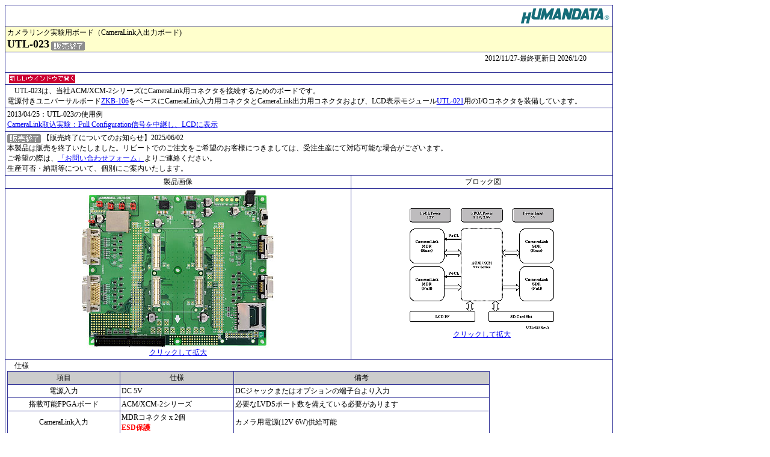

--- FILE ---
content_type: text/html
request_url: https://www.hdl.co.jp/UTL/UTL-023/
body_size: 2648
content:
<!DOCTYPE HTML PUBLIC "-//W3C//DTD HTML 4.01 Transitional//EN">
<HTML>
<HEAD>
<meta name="GENERATOR" content="JustSystems Homepage Builder Version 16.0.10.0 for Windows">
<meta http-equiv="Content-Type" content="text/html; charset=Shift_JIS">
<meta http-equiv="Content-Style-Type" content="text/css">
<LINK rel="stylesheet" href="../css/utldef.css" type="text/css">
<TITLE>[UTL-023] カメラリンク実験用ボード（CameraLink入出力ボード)</TITLE>
</HEAD>
<BODY bgcolor="#FFFFFF">
<TABLE class="table_01" width="85%">
  <TBODY>
    <TR>
      <TD align="right" colspan="2"><A href="../../index.html" target="_top"><IMG src="../../images/hdltitle-150x30.gif" width="150" height="30" border="0" alt="HDL LOGO"></A></TD>
    </TR>
    <TR>
      <TD bgcolor="#FFFFCC" colspan="2">カメラリンク実験用ボード（CameraLink入出力ボード)<BR>
            <FONT size="+1"><B>UTL-023</B></FONT> <img src="../../gif/hanbai_end.gif" border="0"></TD>
    </TR>
    <TR>
      <TD colspan="2">
      <BLOCKQUOTE>
      <P align="RIGHT">2012/11/27-<SCRIPT language="JavaScript">
<!--
 myModify = document.lastModified;
myD = new Date(myModify);
myYear = myD.getYear();
myYear4 = (myYear < 2000) ? myYear+1900 : myYear;
myMonth = myD.getMonth() + 1;
myDate = myD.getDate();
myStr = "最終更新日 " + myYear4 + "/" + myMonth + "/" + myDate;
document.write( myStr ); 
// -->
</SCRIPT></P>
      </BLOCKQUOTE>
      </TD>
    </TR>
    <TR>
      <TD colspan="2">&nbsp;<A href="index.html" target="_blank"><IMG src="../../gif/nn.gif" height="14" border="0"></A></TD>
    </TR>
    <TR>
      <TD colspan="2">　UTL-023は、当社ACM/XCM-2シリーズにCameraLink用コネクタを接続するためのボードです。<BR>
      電源付きユニバーサルボード<A href="../../ZKB/ZKB-106/index.html">ZKB-106</A>をベースにCameraLink入力用コネクタとCameraLink出力用コネクタおよび、LCD表示モジュール<A href="../UTL-021/index.html">UTL-021</A>用のI/Oコネクタを装備しています。</TD>
    </TR>
    <TR>
      <TD colspan="2">2013/04/25：UTL-023の使用例<BR>
      <A href="rei_1/index.html">CameraLink取込実験：Full Configuration信号を中継し、LCDに表示</A></TD>
    </TR>
    <TR>
      <td colspan="2"><IMG src="../../gif/hanbai_end.gif" border="0"> 【販売終了についてのお知らせ】2025/06/02<br>
    本製品は販売を終了いたしました。リピートでのご注文をご希望のお客様につきましては、受注生産にて対応可能な場合がございます。<br>
    ご希望の際は、<a href="../../ssl/catreq.html">「お問い合わせフォーム」</a>よりご連絡ください。<br>
    生産可否・納期等について、個別にご案内いたします。</td>
    </TR>
    <TR>
      <TD align="center" valign="middle">製品画像</TD>
      <TD valign="middle" align="center">&nbsp;ブロック図
      </TD>
    </TR>
    <TR>
      <TD align="center" valign="middle"><A href="top.800.jpg"><IMG src="top.320.jpg" border="0" width="320"></A>      <BR>
      <A href="top.800.jpg">クリックして拡大</A></TD>
      <TD valign="middle" align="center"><A href="blkdgm.640.png"><IMG src="blkdgm.240.png" width="240" height="202" border="0"></A><BR>
      <A href="blkdgm.640.png">クリックして拡大</A></TD>
    </TR>
    <TR>
      <TD colspan="2">　仕様
      <TABLE class="table_01" bgcolor="#FFFFFF">
        <TBODY>
          <TR>
            <TD align="center" bgcolor="#cccccc" nowrap>項目</TD>
            <TD align="center" bgcolor="#cccccc" nowrap>仕様</TD>
            <TD align="center" bgcolor="#cccccc" nowrap>備考</TD>
          </TR>
          <TR>
            <TD align="center" nowrap>電源入力</TD>
            <TD align="left" nowrap>DC 5V</TD>
            <TD nowrap>DCジャックまたはオプションの端子台より入力</TD>
          </TR>
          <TR>
            <TD align="center" nowrap>搭載可能FPGAボード</TD>
            <TD align="left" nowrap>ACM/XCM-2シリーズ</TD>
            <TD nowrap>必要なLVDSポート数を備えている必要があります</TD>
          </TR>
          <TR>
            <TD align="center">CameraLink入力</TD>
            <TD align="left" nowrap>MDRコネクタ x 2個<BR>
            <B><FONT color="#ff0000">ESD保護</FONT></B></TD>
            <TD>カメラ用電源(12V 6W)供給可能</TD>
          </TR>
          <TR>
            <TD align="center" nowrap>CameraLink出力</TD>
            <TD align="left" nowrap>SDRコネクタ x 2個<BR>
            <B><FONT color="#ff0000">ESD保護</FONT></B></TD>
            <TD nowrap></TD>
          </TR>
          <TR>
            <TD align="center" nowrap>LCDインタフェース</TD>
            <TD align="left" nowrap>MIL コネクタ 50ピン</TD>
            <TD nowrap>タッチパネル付きLCDモジュール　<A href="../UTL-021/index.html">UTL-021</A>対応</TD>
          </TR>
          <TR>
            <TD align="center" nowrap>SDカードスロット&nbsp;</TD>
            <TD align="left" nowrap>標準SDカードサイズ&nbsp;</TD>
            <TD nowrap>SPIモードで必要な信号を配線&nbsp;</TD>
          </TR>
          <TR>
            <TD align="center">プリント基板</TD>
            <TD align="left" nowrap>6層基板</TD>
            <TD></TD>
          </TR>
          <TR>
            <TD align="center">&nbsp;基板寸法</TD>
            <TD align="left" nowrap>156 X 184 [mm]</TD>
            <TD>&nbsp;</TD>
          </TR>
        </TBODY>
      </TABLE>
      検査について：製品検査は当社FPGAボードにてCameraLink入出力動作、LCD動作、SDカード動作を実施しています。<BR>
      <FONT color="#0000ff">●</FONT><A href="../../RoHS1.html">RoHS指令対応</A><A href="../../RoHS1.html"><IMG src="../../gif/RoHS1.gif" width="42" height="33" border="0"></A><BR>
      <BR>
      <TABLE class="table_01" bgcolor="#FFFFFF">
        <TBODY>
          <TR>
            <TD align="center" bgcolor="#cccccc" nowrap>搭載可能FPGAボード例</TD>
            <TD align="center" bgcolor="#cccccc" nowrap>搭載FPGA</TD>
            <TD align="center" bgcolor="#cccccc" nowrap>概要</TD>
            <TD align="center" bgcolor="#cccccc">備考</TD>
            <TD align="center" bgcolor="#cccccc">ご注意</TD>
          </TR>
          <TR>
            <TD align="center" nowrap><A href="../../ACM-204/index.html">ACM-204-115C8</A></TD>
            <TD align="center" nowrap>EP4CE115F29C8N</TD>
            <TD align="center" nowrap><FONT size="4" color="#0000ff" face="ＭＳ Ｐゴシック"><B><FONT size="+1" color="#000000"><SPAN class="icon"><IMG src="../../gif/ft-cyclone4e.png" width="88" height="15" border="0"><BR>
            <IMG src="../../gif/ft-sdram.png" width="56" height="15" border="0"></SPAN></FONT></B></FONT></TD>
            <TD align="left"><SPAN id="question">Base、Medium、Full入力可能</SPAN><BR>
            <SPAN id="question">Base、Medium、Full出力可能</SPAN></TD>
            <td align="left" rowspan="2">&nbsp;これらのボードでお客様のご希望の回路が実現できるかについて、ご購入前に実際にコンパイル・シミュレーションするなどしてご確認をお願いいたします。<br>
            また全ての機能を使わない場合、他のボードでも使用できる可能性もあります。<br>
            当社では、元々アプリケーションを開発しておりませんので、どうぞお客様にてよくご確認をお願いいたします。</td>
          </TR>
          <TR>
            <TD align="center" nowrap><A href="../../ACM-205/index.html">ACM-205-115C8</A></TD>
            <TD align="center" nowrap>EP4CE115F29C8N</TD>
            <TD align="center" nowrap><FONT size="4" color="#0000ff" face="ＭＳ Ｐゴシック"><B><FONT size="+1" color="#000000"><SPAN class="icon"><IMG src="../../gif/ft-cyclone4e.png" width="88" height="15" border="0"><BR>
            <IMG src="../../gif/ft-ddr2.png" width="43" height="15" border="0"><BR>
            <IMG src="../../gif/ft-SPI-Flash.png" width="67" height="15" border="0"></SPAN></FONT></B></FONT></TD>
            <TD align="left"><SPAN id="question">Base、Medium、Full入力可能</SPAN><BR>
            <SPAN id="question">Base、Medium、Full出力可能</SPAN></TD>
          </TR>
        </TBODY>
      </TABLE>
      </TD>
    </TR>
    <TR>
      <TD colspan="2">
      <TABLE cellpadding="0" bgcolor="#FFFFFF">
        <TBODY>
          <TR>
            <TD align="center" bgcolor="#bcfce1"  height="20">品名</TD>
            <TD align="center" bgcolor="#bcfce1"  height="20">MODEL</TD>
            <TD align="center" bgcolor="#bcfce1" nowrap>在庫状況</TD>
            <TD align="center" bgcolor="#bcfce1">購入</TD>
            <TD align="center" bgcolor="#bcfce1">サポート</TD>
          </TR>
          <TR>
            <TD bgcolor="#e3fbfb" align="center"  height="37">カメラリンク実験用ボード</TD>
            <TD align="center" bgcolor="#e3fbfb"  height="37">UTL-023</TD>
            <TD align="center" bgcolor="#e3fbfb"><img src="../../gif/hanbai_end.gif" border="0"></TD>
            <TD align="center" bgcolor="#e3fbfb" ><a href="../../ssl/catreq.html">お問合せ</a></TD>
            <TD align="center" bgcolor="#e3fbfb" ><A href="../../ftpdata/utl-023/index.html" target="_blank"><IMG src="../../mark/kshns2.gif" border="0" hspace="8"></A></TD>
          </TR>
          <TR>
            <td align="center" bgcolor="#bcfce1" colspan="2">アクセサリ</td>
          </TR>
          <TR>
            <TD bgcolor="#e3fbfb" align="center">タッチパネル付き5&quot;LCD<BR>
            モジュール（黒）</TD>
            <TD align="center" bgcolor="#e3fbfb"><A href="../UTL-021/index.html">UTL-021-BK</A></TD>

          </TR>
        </TBODY>
      </TABLE>
      </TD>
    </TR>
    <TR>
      <TD align="left" colspan="2"><SCRIPT type="text/javascript" src="https://www.hdl.co.jp/php/infoline/jinfoline.php?id=info002.html"></SCRIPT></TD>
    </TR>
    <TR>
      <TD height="22" colspan="2"><A href="../../mailto.html"><IMG src="../../gif/mail.gif" width="64" height="48" align="BOTTOM" border="0">メールでのご質問はこちらへどうぞ</A></TD>
    </TR>
    <TR>
      <TD colspan="2">
      <P align="RIGHT"><A href="../index.html" target="_top"><IMG src="../../gif/home002.gif" width="32" height="24" align="BOTTOM" border="0">UTLシリーズTOPへ</A></P>
      </TD>
    </TR>
    <TR>
      <TD colspan="2">
      <P><SCRIPT type="text/javascript" src="https://www.hdl.co.jp/php/jsphpcntr2.php?id=UTL-023index"></SCRIPT></P>
      </TD>
    </TR>
  </TBODY>
</TABLE>
</BODY>
</HTML>

--- FILE ---
content_type: text/css
request_url: https://www.hdl.co.jp/UTL/css/utldef.css
body_size: 179
content:
table  {border-collapse:collapse;
       width:80%;
       font-size:9pt;}

th, td   {border: 1pt solid #333499;
       padding:2pt;}



th    {background-color: #333499;
       color:white;}


HR  {border-color: #333499;
       border-style:solid;
       border-width:1px;}



HR {
  color: #333499;
  background-color: #333499;
  height:1px;
  border:0px;
}


h2    {font-size:9pt;
       font-weight:bold;}

h3    {font-size:9pt;
       font-weight:bold;}

img    {vertical-align:middle;}


table.param1   {border-collapse:collapse;
       width:660px;
       font-size:9pt;}
td.param1 {border:solid 0px #000000;
       padding:2pt;}

.pin {
width:auto;
border:1px solid #000000;
}

.pin th{
background-color:#cccccc;
color:#000000;
border:1px solid #000000;
font-weight:normal;}

.pin td{
border:1px solid #000000;}

.pin_b{
width:150px;
white-space:normal;
}
.pin_s{
width:60px;
}

.pin_h{
width:30px;
}
.pin_n{
width:30px;
}



--- FILE ---
content_type: application/x-javascript
request_url: https://www.hdl.co.jp/php/infoline/jinfoline.php?id=info002.html
body_size: 733
content:
var cEle = document.currentScript; cEle.insertAdjacentHTML('afterend', '<div style=\'width:90%;padding:10px 0px 3px;min-width:700px;\'><div style=\'border:1px solid #990000;background-color:#f2d0ce;padding: 3px 5px;font-size:10px;font-family: ＭＳ ゴシック, Osaka－等幅;\'><img src=\'https://www.hdl.co.jp/images/inf_b_101p.gif\' style=\'vertical-align: middle;\'><img src=\'https://www.hdl.co.jp/images/inf_101p.gif\' style=\'vertical-align: middle;\'><img src=\'https://www.hdl.co.jp/images/inf_b_102p.gif\' style=\'vertical-align: middle;\'><a href=\'https://www.hdl.co.jp/mailto.html\'>メール送信</a><img src=\'https://www.hdl.co.jp/images/inf_b_102p.gif\' style=\'vertical-align: middle;\'><a href=\'https://www.hdl.co.jp/catreq.html\'>資料請求</a><img src=\'https://www.hdl.co.jp/images/inf_b_102p.gif\' style=\'vertical-align: middle;\'><a href=\'https://www.fa.hdl.co.jp/jp/kounyuu.html\' target=\'_blank\'>購入方法</a><img src=\'https://www.hdl.co.jp/images/inf_b_102p.gif\' style=\'vertical-align: middle;\'><a href=\'https://www.fa.hdl.co.jp/jp/hanbaic.html\' target=\'_blank\'>オンラインで購入</a><img src=\'https://www.hdl.co.jp/images/inf_b_102p.gif\' style=\'vertical-align: middle;\'><a href=\'https://www.hdl.co.jp/ftpdata/COMMN/hosyokitei.html\'>保証規定</a></div><p style=\'text-indent: 0em;\'><a href=\'https://www3.hdl.co.jp/spc/index.php\' target=\'_blank\' style=\'margin-right:2px;\'><img src=\'https://www.hdl.co.jp/gif/spc_h_icon.png\'></a><a href=\'https://www.hdl.co.jp/lib/index.html\' target=\'_blank\' style=\'margin-right:2px;\'><img src=\'https://www.hdl.co.jp/gif/hdl_lib_h_icon.png\'></a><a href=\'https://www.hdl.co.jp/zaiko/index.html\' target=\'_blank\' style=\'margin-right:2px;\'><img src=\'https://www.hdl.co.jp/gif/zaiko_h_icon.png\'></a><a href=\'https://www.hdl.co.jp/select/index.html\' target=\'_blank\' style=\'margin-right:2px;\'><img src=\'https://www.hdl.co.jp/gif/select_h_icon.png\'></a><a href=\'https://www.hdl.co.jp/ssl/catreq-st.html\' style=\'margin-right:2px;\'><img src=\'https://www.hdl.co.jp/gif/otoiawase_hdl.png\'></a></p><p style=\'font-size:10px;text-indent: 0em;\'><a style=\'float:left;\' href=\'https://www.hdl.co.jp/tp1/esd.html\'><img style=\'width:32px;height:29px;margin-right:10px;\' src=\'https://www.hdl.co.jp/gif/esd.jpg\'></a><span style=\'line-height: 140%;\'>製品の仕様、価格など、改良のため予告無く変更になることがございます。 webに公開されている以外の資料はご用意しておりません。納入仕様書の発行はいたしておりません。</span></p><p style=\'clear:both;font-size:10px;\'>Copyright &copy; 1990-2026 HuMANDATA LTD. All Rights Reserved(002)<a href=\'https://www.hdl.co.jp/en/\'><img src=\'https://www.hdl.co.jp/php/infoline/img/1px.gif\' alt=\'HuMANDATA LTD. English site\'></a></p></div>');

--- FILE ---
content_type: application/x-javascript
request_url: https://www.hdl.co.jp/php/jsphpcntr2.php?id=UTL-023index
body_size: 56
content:
var cEle = document.currentScript; cEle.insertAdjacentHTML('afterend', '<img src=\'https://www.hdl.co.jp/php/moji/0.gif\'><img src=\'https://www.hdl.co.jp/php/moji/3.gif\'><img src=\'https://www.hdl.co.jp/php/moji/7.gif\'><img src=\'https://www.hdl.co.jp/php/moji/8.gif\'><img src=\'https://www.hdl.co.jp/php/moji/6.gif\'><a href=\'https://www.hdl.co.jp/index.html\'target=\'_blank\'><img src=\'https://www.hdl.co.jp/php/moji/c_home.gif\' border=\'0\'></a>');